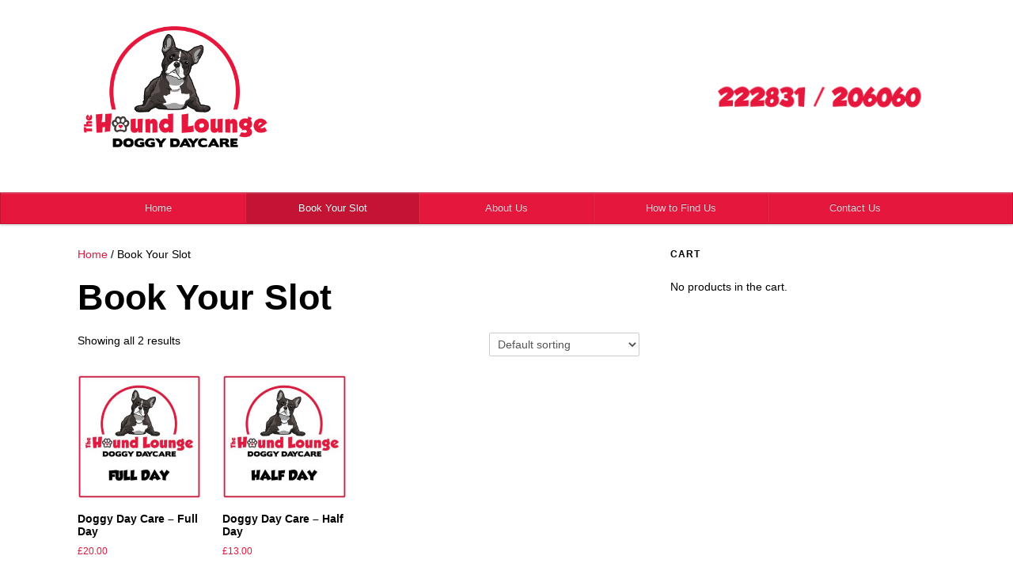

--- FILE ---
content_type: text/html; charset=UTF-8
request_url: https://www.thehoundlounge.im/book/
body_size: 9886
content:
<!DOCTYPE html>
<html lang="en-US">
<head>
<meta http-equiv="Content-Type" content="text/html; charset=UTF-8" />

<!-- Site Crafted Using DMS v2.2.4 - WordPress - HTML5 - www.PageLines.com -->


<!-- Start >> Meta Tags and Inline Scripts -->
<meta name='robots' content='index, follow, max-image-preview:large, max-snippet:-1, max-video-preview:-1' />
	<style>img:is([sizes="auto" i], [sizes^="auto," i]) { contain-intrinsic-size: 3000px 1500px }</style>
	
	<!-- This site is optimized with the Yoast SEO plugin v26.8 - https://yoast.com/product/yoast-seo-wordpress/ -->
	<title>Book Your Slot - The Hound Lounge</title>
	<link rel="canonical" href="https://www.thehoundlounge.im/book/" />
	<meta property="og:locale" content="en_US" />
	<meta property="og:type" content="article" />
	<meta property="og:title" content="Book Your Slot - The Hound Lounge" />
	<meta property="og:url" content="https://www.thehoundlounge.im/book/" />
	<meta property="og:site_name" content="The Hound Lounge" />
	<meta property="article:modified_time" content="2019-05-14T17:40:06+00:00" />
	<meta name="twitter:card" content="summary_large_image" />
	<script type="application/ld+json" class="yoast-schema-graph">{"@context":"https://schema.org","@graph":[{"@type":"WebPage","@id":"https://www.thehoundlounge.im/book/","url":"https://www.thehoundlounge.im/book/","name":"Book Your Slot - The Hound Lounge","isPartOf":{"@id":"https://www.thehoundlounge.im/#website"},"primaryImageOfPage":{"@id":"https://www.thehoundlounge.im/book/#primaryimage"},"image":{"@id":"https://www.thehoundlounge.im/book/#primaryimage"},"thumbnailUrl":"https://www.thehoundlounge.im/wp-content/uploads/2018/08/full-day.jpg","datePublished":"2018-07-17T10:28:53+00:00","dateModified":"2019-05-14T17:40:06+00:00","breadcrumb":{"@id":"https://www.thehoundlounge.im/book/#breadcrumb"},"inLanguage":"en-US","potentialAction":[{"@type":"ReadAction","target":["https://www.thehoundlounge.im/book/"]}]},{"@type":"ImageObject","inLanguage":"en-US","@id":"https://www.thehoundlounge.im/book/#primaryimage","url":"https://www.thehoundlounge.im/wp-content/uploads/2018/08/full-day.jpg","contentUrl":"https://www.thehoundlounge.im/wp-content/uploads/2018/08/full-day.jpg","width":600,"height":600},{"@type":"BreadcrumbList","@id":"https://www.thehoundlounge.im/book/#breadcrumb","itemListElement":[{"@type":"ListItem","position":1,"name":"Home","item":"https://www.thehoundlounge.im/"},{"@type":"ListItem","position":2,"name":"Book Your Slot"}]},{"@type":"WebSite","@id":"https://www.thehoundlounge.im/#website","url":"https://www.thehoundlounge.im/","name":"The Hound Lounge","description":"Doggy Day Care | Isle of Man","potentialAction":[{"@type":"SearchAction","target":{"@type":"EntryPoint","urlTemplate":"https://www.thehoundlounge.im/?s={search_term_string}"},"query-input":{"@type":"PropertyValueSpecification","valueRequired":true,"valueName":"search_term_string"}}],"inLanguage":"en-US"}]}</script>
	<!-- / Yoast SEO plugin. -->


<link rel='dns-prefetch' href='//www.thehoundlounge.im' />
<link rel="alternate" type="application/rss+xml" title="The Hound Lounge &raquo; Feed" href="https://www.thehoundlounge.im/feed/" />
<link rel="alternate" type="application/rss+xml" title="The Hound Lounge &raquo; Comments Feed" href="https://www.thehoundlounge.im/comments/feed/" />
<link rel="alternate" type="application/rss+xml" title="The Hound Lounge &raquo; Products Feed" href="https://www.thehoundlounge.im/book/feed/" />
<script type="text/javascript">
/* <![CDATA[ */
window._wpemojiSettings = {"baseUrl":"https:\/\/s.w.org\/images\/core\/emoji\/15.0.3\/72x72\/","ext":".png","svgUrl":"https:\/\/s.w.org\/images\/core\/emoji\/15.0.3\/svg\/","svgExt":".svg","source":{"concatemoji":"https:\/\/www.thehoundlounge.im\/wp-includes\/js\/wp-emoji-release.min.js?ver=6.7.4"}};
/*! This file is auto-generated */
!function(i,n){var o,s,e;function c(e){try{var t={supportTests:e,timestamp:(new Date).valueOf()};sessionStorage.setItem(o,JSON.stringify(t))}catch(e){}}function p(e,t,n){e.clearRect(0,0,e.canvas.width,e.canvas.height),e.fillText(t,0,0);var t=new Uint32Array(e.getImageData(0,0,e.canvas.width,e.canvas.height).data),r=(e.clearRect(0,0,e.canvas.width,e.canvas.height),e.fillText(n,0,0),new Uint32Array(e.getImageData(0,0,e.canvas.width,e.canvas.height).data));return t.every(function(e,t){return e===r[t]})}function u(e,t,n){switch(t){case"flag":return n(e,"\ud83c\udff3\ufe0f\u200d\u26a7\ufe0f","\ud83c\udff3\ufe0f\u200b\u26a7\ufe0f")?!1:!n(e,"\ud83c\uddfa\ud83c\uddf3","\ud83c\uddfa\u200b\ud83c\uddf3")&&!n(e,"\ud83c\udff4\udb40\udc67\udb40\udc62\udb40\udc65\udb40\udc6e\udb40\udc67\udb40\udc7f","\ud83c\udff4\u200b\udb40\udc67\u200b\udb40\udc62\u200b\udb40\udc65\u200b\udb40\udc6e\u200b\udb40\udc67\u200b\udb40\udc7f");case"emoji":return!n(e,"\ud83d\udc26\u200d\u2b1b","\ud83d\udc26\u200b\u2b1b")}return!1}function f(e,t,n){var r="undefined"!=typeof WorkerGlobalScope&&self instanceof WorkerGlobalScope?new OffscreenCanvas(300,150):i.createElement("canvas"),a=r.getContext("2d",{willReadFrequently:!0}),o=(a.textBaseline="top",a.font="600 32px Arial",{});return e.forEach(function(e){o[e]=t(a,e,n)}),o}function t(e){var t=i.createElement("script");t.src=e,t.defer=!0,i.head.appendChild(t)}"undefined"!=typeof Promise&&(o="wpEmojiSettingsSupports",s=["flag","emoji"],n.supports={everything:!0,everythingExceptFlag:!0},e=new Promise(function(e){i.addEventListener("DOMContentLoaded",e,{once:!0})}),new Promise(function(t){var n=function(){try{var e=JSON.parse(sessionStorage.getItem(o));if("object"==typeof e&&"number"==typeof e.timestamp&&(new Date).valueOf()<e.timestamp+604800&&"object"==typeof e.supportTests)return e.supportTests}catch(e){}return null}();if(!n){if("undefined"!=typeof Worker&&"undefined"!=typeof OffscreenCanvas&&"undefined"!=typeof URL&&URL.createObjectURL&&"undefined"!=typeof Blob)try{var e="postMessage("+f.toString()+"("+[JSON.stringify(s),u.toString(),p.toString()].join(",")+"));",r=new Blob([e],{type:"text/javascript"}),a=new Worker(URL.createObjectURL(r),{name:"wpTestEmojiSupports"});return void(a.onmessage=function(e){c(n=e.data),a.terminate(),t(n)})}catch(e){}c(n=f(s,u,p))}t(n)}).then(function(e){for(var t in e)n.supports[t]=e[t],n.supports.everything=n.supports.everything&&n.supports[t],"flag"!==t&&(n.supports.everythingExceptFlag=n.supports.everythingExceptFlag&&n.supports[t]);n.supports.everythingExceptFlag=n.supports.everythingExceptFlag&&!n.supports.flag,n.DOMReady=!1,n.readyCallback=function(){n.DOMReady=!0}}).then(function(){return e}).then(function(){var e;n.supports.everything||(n.readyCallback(),(e=n.source||{}).concatemoji?t(e.concatemoji):e.wpemoji&&e.twemoji&&(t(e.twemoji),t(e.wpemoji)))}))}((window,document),window._wpemojiSettings);
/* ]]> */
</script>

<!-- Styles -->
<link rel='stylesheet' id='otw_sbm.css-css' href='https://www.thehoundlounge.im/wp-content/plugins/sidebar-manager-light/css/otw_sbm.css?ver=6.7.4' type='text/css' media='all' />
<style id='wp-emoji-styles-inline-css' type='text/css'>

	img.wp-smiley, img.emoji {
		display: inline !important;
		border: none !important;
		box-shadow: none !important;
		height: 1em !important;
		width: 1em !important;
		margin: 0 0.07em !important;
		vertical-align: -0.1em !important;
		background: none !important;
		padding: 0 !important;
	}
</style>
<link rel='stylesheet' id='wp-block-library-css' href='https://www.thehoundlounge.im/wp-includes/css/dist/block-library/style.min.css?ver=6.7.4' type='text/css' media='all' />
<style id='classic-theme-styles-inline-css' type='text/css'>
/*! This file is auto-generated */
.wp-block-button__link{color:#fff;background-color:#32373c;border-radius:9999px;box-shadow:none;text-decoration:none;padding:calc(.667em + 2px) calc(1.333em + 2px);font-size:1.125em}.wp-block-file__button{background:#32373c;color:#fff;text-decoration:none}
</style>
<style id='global-styles-inline-css' type='text/css'>
:root{--wp--preset--aspect-ratio--square: 1;--wp--preset--aspect-ratio--4-3: 4/3;--wp--preset--aspect-ratio--3-4: 3/4;--wp--preset--aspect-ratio--3-2: 3/2;--wp--preset--aspect-ratio--2-3: 2/3;--wp--preset--aspect-ratio--16-9: 16/9;--wp--preset--aspect-ratio--9-16: 9/16;--wp--preset--color--black: #000000;--wp--preset--color--cyan-bluish-gray: #abb8c3;--wp--preset--color--white: #ffffff;--wp--preset--color--pale-pink: #f78da7;--wp--preset--color--vivid-red: #cf2e2e;--wp--preset--color--luminous-vivid-orange: #ff6900;--wp--preset--color--luminous-vivid-amber: #fcb900;--wp--preset--color--light-green-cyan: #7bdcb5;--wp--preset--color--vivid-green-cyan: #00d084;--wp--preset--color--pale-cyan-blue: #8ed1fc;--wp--preset--color--vivid-cyan-blue: #0693e3;--wp--preset--color--vivid-purple: #9b51e0;--wp--preset--gradient--vivid-cyan-blue-to-vivid-purple: linear-gradient(135deg,rgba(6,147,227,1) 0%,rgb(155,81,224) 100%);--wp--preset--gradient--light-green-cyan-to-vivid-green-cyan: linear-gradient(135deg,rgb(122,220,180) 0%,rgb(0,208,130) 100%);--wp--preset--gradient--luminous-vivid-amber-to-luminous-vivid-orange: linear-gradient(135deg,rgba(252,185,0,1) 0%,rgba(255,105,0,1) 100%);--wp--preset--gradient--luminous-vivid-orange-to-vivid-red: linear-gradient(135deg,rgba(255,105,0,1) 0%,rgb(207,46,46) 100%);--wp--preset--gradient--very-light-gray-to-cyan-bluish-gray: linear-gradient(135deg,rgb(238,238,238) 0%,rgb(169,184,195) 100%);--wp--preset--gradient--cool-to-warm-spectrum: linear-gradient(135deg,rgb(74,234,220) 0%,rgb(151,120,209) 20%,rgb(207,42,186) 40%,rgb(238,44,130) 60%,rgb(251,105,98) 80%,rgb(254,248,76) 100%);--wp--preset--gradient--blush-light-purple: linear-gradient(135deg,rgb(255,206,236) 0%,rgb(152,150,240) 100%);--wp--preset--gradient--blush-bordeaux: linear-gradient(135deg,rgb(254,205,165) 0%,rgb(254,45,45) 50%,rgb(107,0,62) 100%);--wp--preset--gradient--luminous-dusk: linear-gradient(135deg,rgb(255,203,112) 0%,rgb(199,81,192) 50%,rgb(65,88,208) 100%);--wp--preset--gradient--pale-ocean: linear-gradient(135deg,rgb(255,245,203) 0%,rgb(182,227,212) 50%,rgb(51,167,181) 100%);--wp--preset--gradient--electric-grass: linear-gradient(135deg,rgb(202,248,128) 0%,rgb(113,206,126) 100%);--wp--preset--gradient--midnight: linear-gradient(135deg,rgb(2,3,129) 0%,rgb(40,116,252) 100%);--wp--preset--font-size--small: 13px;--wp--preset--font-size--medium: 20px;--wp--preset--font-size--large: 36px;--wp--preset--font-size--x-large: 42px;--wp--preset--spacing--20: 0.44rem;--wp--preset--spacing--30: 0.67rem;--wp--preset--spacing--40: 1rem;--wp--preset--spacing--50: 1.5rem;--wp--preset--spacing--60: 2.25rem;--wp--preset--spacing--70: 3.38rem;--wp--preset--spacing--80: 5.06rem;--wp--preset--shadow--natural: 6px 6px 9px rgba(0, 0, 0, 0.2);--wp--preset--shadow--deep: 12px 12px 50px rgba(0, 0, 0, 0.4);--wp--preset--shadow--sharp: 6px 6px 0px rgba(0, 0, 0, 0.2);--wp--preset--shadow--outlined: 6px 6px 0px -3px rgba(255, 255, 255, 1), 6px 6px rgba(0, 0, 0, 1);--wp--preset--shadow--crisp: 6px 6px 0px rgba(0, 0, 0, 1);}:where(.is-layout-flex){gap: 0.5em;}:where(.is-layout-grid){gap: 0.5em;}body .is-layout-flex{display: flex;}.is-layout-flex{flex-wrap: wrap;align-items: center;}.is-layout-flex > :is(*, div){margin: 0;}body .is-layout-grid{display: grid;}.is-layout-grid > :is(*, div){margin: 0;}:where(.wp-block-columns.is-layout-flex){gap: 2em;}:where(.wp-block-columns.is-layout-grid){gap: 2em;}:where(.wp-block-post-template.is-layout-flex){gap: 1.25em;}:where(.wp-block-post-template.is-layout-grid){gap: 1.25em;}.has-black-color{color: var(--wp--preset--color--black) !important;}.has-cyan-bluish-gray-color{color: var(--wp--preset--color--cyan-bluish-gray) !important;}.has-white-color{color: var(--wp--preset--color--white) !important;}.has-pale-pink-color{color: var(--wp--preset--color--pale-pink) !important;}.has-vivid-red-color{color: var(--wp--preset--color--vivid-red) !important;}.has-luminous-vivid-orange-color{color: var(--wp--preset--color--luminous-vivid-orange) !important;}.has-luminous-vivid-amber-color{color: var(--wp--preset--color--luminous-vivid-amber) !important;}.has-light-green-cyan-color{color: var(--wp--preset--color--light-green-cyan) !important;}.has-vivid-green-cyan-color{color: var(--wp--preset--color--vivid-green-cyan) !important;}.has-pale-cyan-blue-color{color: var(--wp--preset--color--pale-cyan-blue) !important;}.has-vivid-cyan-blue-color{color: var(--wp--preset--color--vivid-cyan-blue) !important;}.has-vivid-purple-color{color: var(--wp--preset--color--vivid-purple) !important;}.has-black-background-color{background-color: var(--wp--preset--color--black) !important;}.has-cyan-bluish-gray-background-color{background-color: var(--wp--preset--color--cyan-bluish-gray) !important;}.has-white-background-color{background-color: var(--wp--preset--color--white) !important;}.has-pale-pink-background-color{background-color: var(--wp--preset--color--pale-pink) !important;}.has-vivid-red-background-color{background-color: var(--wp--preset--color--vivid-red) !important;}.has-luminous-vivid-orange-background-color{background-color: var(--wp--preset--color--luminous-vivid-orange) !important;}.has-luminous-vivid-amber-background-color{background-color: var(--wp--preset--color--luminous-vivid-amber) !important;}.has-light-green-cyan-background-color{background-color: var(--wp--preset--color--light-green-cyan) !important;}.has-vivid-green-cyan-background-color{background-color: var(--wp--preset--color--vivid-green-cyan) !important;}.has-pale-cyan-blue-background-color{background-color: var(--wp--preset--color--pale-cyan-blue) !important;}.has-vivid-cyan-blue-background-color{background-color: var(--wp--preset--color--vivid-cyan-blue) !important;}.has-vivid-purple-background-color{background-color: var(--wp--preset--color--vivid-purple) !important;}.has-black-border-color{border-color: var(--wp--preset--color--black) !important;}.has-cyan-bluish-gray-border-color{border-color: var(--wp--preset--color--cyan-bluish-gray) !important;}.has-white-border-color{border-color: var(--wp--preset--color--white) !important;}.has-pale-pink-border-color{border-color: var(--wp--preset--color--pale-pink) !important;}.has-vivid-red-border-color{border-color: var(--wp--preset--color--vivid-red) !important;}.has-luminous-vivid-orange-border-color{border-color: var(--wp--preset--color--luminous-vivid-orange) !important;}.has-luminous-vivid-amber-border-color{border-color: var(--wp--preset--color--luminous-vivid-amber) !important;}.has-light-green-cyan-border-color{border-color: var(--wp--preset--color--light-green-cyan) !important;}.has-vivid-green-cyan-border-color{border-color: var(--wp--preset--color--vivid-green-cyan) !important;}.has-pale-cyan-blue-border-color{border-color: var(--wp--preset--color--pale-cyan-blue) !important;}.has-vivid-cyan-blue-border-color{border-color: var(--wp--preset--color--vivid-cyan-blue) !important;}.has-vivid-purple-border-color{border-color: var(--wp--preset--color--vivid-purple) !important;}.has-vivid-cyan-blue-to-vivid-purple-gradient-background{background: var(--wp--preset--gradient--vivid-cyan-blue-to-vivid-purple) !important;}.has-light-green-cyan-to-vivid-green-cyan-gradient-background{background: var(--wp--preset--gradient--light-green-cyan-to-vivid-green-cyan) !important;}.has-luminous-vivid-amber-to-luminous-vivid-orange-gradient-background{background: var(--wp--preset--gradient--luminous-vivid-amber-to-luminous-vivid-orange) !important;}.has-luminous-vivid-orange-to-vivid-red-gradient-background{background: var(--wp--preset--gradient--luminous-vivid-orange-to-vivid-red) !important;}.has-very-light-gray-to-cyan-bluish-gray-gradient-background{background: var(--wp--preset--gradient--very-light-gray-to-cyan-bluish-gray) !important;}.has-cool-to-warm-spectrum-gradient-background{background: var(--wp--preset--gradient--cool-to-warm-spectrum) !important;}.has-blush-light-purple-gradient-background{background: var(--wp--preset--gradient--blush-light-purple) !important;}.has-blush-bordeaux-gradient-background{background: var(--wp--preset--gradient--blush-bordeaux) !important;}.has-luminous-dusk-gradient-background{background: var(--wp--preset--gradient--luminous-dusk) !important;}.has-pale-ocean-gradient-background{background: var(--wp--preset--gradient--pale-ocean) !important;}.has-electric-grass-gradient-background{background: var(--wp--preset--gradient--electric-grass) !important;}.has-midnight-gradient-background{background: var(--wp--preset--gradient--midnight) !important;}.has-small-font-size{font-size: var(--wp--preset--font-size--small) !important;}.has-medium-font-size{font-size: var(--wp--preset--font-size--medium) !important;}.has-large-font-size{font-size: var(--wp--preset--font-size--large) !important;}.has-x-large-font-size{font-size: var(--wp--preset--font-size--x-large) !important;}
:where(.wp-block-post-template.is-layout-flex){gap: 1.25em;}:where(.wp-block-post-template.is-layout-grid){gap: 1.25em;}
:where(.wp-block-columns.is-layout-flex){gap: 2em;}:where(.wp-block-columns.is-layout-grid){gap: 2em;}
:root :where(.wp-block-pullquote){font-size: 1.5em;line-height: 1.6;}
</style>
<link rel='stylesheet' id='contact-form-7-css' href='https://www.thehoundlounge.im/wp-content/plugins/contact-form-7/includes/css/styles.css?ver=6.1.4' type='text/css' media='all' />
<link rel='stylesheet' id='woocommerce-layout-css' href='https://www.thehoundlounge.im/wp-content/plugins/woocommerce/assets/css/woocommerce-layout.css?ver=10.3.7' type='text/css' media='all' />
<link rel='stylesheet' id='woocommerce-smallscreen-css' href='https://www.thehoundlounge.im/wp-content/plugins/woocommerce/assets/css/woocommerce-smallscreen.css?ver=10.3.7' type='text/css' media='only screen and (max-width: 768px)' />
<link rel='stylesheet' id='woocommerce-general-css' href='https://www.thehoundlounge.im/wp-content/plugins/woocommerce/assets/css/woocommerce.css?ver=10.3.7' type='text/css' media='all' />
<style id='woocommerce-inline-inline-css' type='text/css'>
.woocommerce form .form-row .required { visibility: visible; }
</style>
<link rel='stylesheet' id='brands-styles-css' href='https://www.thehoundlounge.im/wp-content/plugins/woocommerce/assets/css/brands.css?ver=10.3.7' type='text/css' media='all' />
<link rel='stylesheet' id='pagelines-less-core-css' href='https://www.thehoundlounge.im/wp-content/uploads/pagelines/compiled-css-core-1768918868.css' type='text/css' media='all' />
<link rel='stylesheet' id='pagelines-less-sections-css' href='https://www.thehoundlounge.im/wp-content/uploads/pagelines/compiled-css-sections-1768918868.css' type='text/css' media='all' />
<style id='themecomplete-extra-css-inline-css' type='text/css'>
.woocommerce #content table.cart img.epo-upload-image, .woocommerce table.cart img.epo-upload-image, .woocommerce-page #content table.cart img.epo-upload-image, .woocommerce-page table.cart img.epo-upload-image, .epo-upload-image {max-width: calc(70% - 0.5em)  !important;max-height: none !important;}

</style>

<!-- Scripts -->
<script type="text/javascript" src="https://www.thehoundlounge.im/wp-includes/js/jquery/jquery.min.js?ver=3.7.1" id="jquery-core-js"></script>
<script type="text/javascript" src="https://www.thehoundlounge.im/wp-includes/js/jquery/jquery-migrate.min.js?ver=3.4.1" id="jquery-migrate-js"></script>
<script type="text/javascript" src="https://www.thehoundlounge.im/wp-content/plugins/woocommerce/assets/js/jquery-blockui/jquery.blockUI.min.js?ver=2.7.0-wc.10.3.7" id="wc-jquery-blockui-js" defer="defer" data-wp-strategy="defer"></script>
<script type="text/javascript" id="wc-add-to-cart-js-extra">
/* <![CDATA[ */
var wc_add_to_cart_params = {"ajax_url":"\/wp-admin\/admin-ajax.php","wc_ajax_url":"\/?wc-ajax=%%endpoint%%","i18n_view_cart":"View cart","cart_url":"https:\/\/www.thehoundlounge.im\/cart\/","is_cart":"","cart_redirect_after_add":"no"};
/* ]]> */
</script>
<script type="text/javascript" src="https://www.thehoundlounge.im/wp-content/plugins/woocommerce/assets/js/frontend/add-to-cart.min.js?ver=10.3.7" id="wc-add-to-cart-js" defer="defer" data-wp-strategy="defer"></script>
<script type="text/javascript" src="https://www.thehoundlounge.im/wp-content/plugins/woocommerce/assets/js/js-cookie/js.cookie.min.js?ver=2.1.4-wc.10.3.7" id="wc-js-cookie-js" defer="defer" data-wp-strategy="defer"></script>
<script type="text/javascript" id="woocommerce-js-extra">
/* <![CDATA[ */
var woocommerce_params = {"ajax_url":"\/wp-admin\/admin-ajax.php","wc_ajax_url":"\/?wc-ajax=%%endpoint%%","i18n_password_show":"Show password","i18n_password_hide":"Hide password"};
/* ]]> */
</script>
<script type="text/javascript" src="https://www.thehoundlounge.im/wp-content/plugins/woocommerce/assets/js/frontend/woocommerce.min.js?ver=10.3.7" id="woocommerce-js" defer="defer" data-wp-strategy="defer"></script>
<script type="text/javascript" src="https://www.thehoundlounge.im/wp-content/plugins/woocommerce/assets/js/flexslider/jquery.flexslider.min.js?ver=2.7.2-wc.10.3.7" id="wc-flexslider-js" defer="defer" data-wp-strategy="defer"></script>
<script type="text/javascript" src="https://www.thehoundlounge.im/wp-content/plugins/hero-nav/sections/hero-nav/js/hero-nav.js?ver=1.3" id="hero-nav-js"></script>
<link rel="shortcut icon" href="https://www.thehoundlounge.im/wp-content/uploads/2018/08/favicon.png" type="image/x-icon" />
<link rel="apple-touch-icon" href="https://www.thehoundlounge.im/wp-content/uploads/2018/08/mobile.png" />
<link rel="profile" href="https://gmpg.org/xfn/11" />
<meta name="viewport" content="width=device-width, initial-scale=1, maximum-scale=1" />
<meta property='pl-share-title' content='Doggy Day Care &#8211; Full Day' />
<meta property='pl-share-url' content='https://www.thehoundlounge.im/product/doggy-day-care-full-day/' />
<meta property='pl-share-desc' content='A full day runs from 8am &#8211; 5.45pm' />
<meta property='pl-share-img' content='https://www.thehoundlounge.im/wp-content/uploads/2018/08/full-day.jpg' />
<link rel="https://api.w.org/" href="https://www.thehoundlounge.im/wp-json/" /><meta name="generator" content="WordPress 6.7.4" />
<meta name="generator" content="WooCommerce 10.3.7" />
	<noscript><style>.woocommerce-product-gallery{ opacity: 1 !important; }</style></noscript>
	<style type="text/css">.recentcomments a{display:inline !important;padding:0 !important;margin:0 !important;}</style>
<!-- On Ready -->
<script> /* <![CDATA[ */
!function ($) {
jQuery(document).ready(function() {
})
}(window.jQuery);
/* ]]> */
</script>


<style type="text/css" id="pagelines-custom">
  
</style>

</head>

<!-- Start >> HTML Body -->

<body class="archive post-type-archive post-type-archive-product dms pl-pro-version responsive full_width template-none display-full theme-dms woocommerce-shop woocommerce woocommerce-page woocommerce-no-js">
	
		<div class="pl-mobile-menu">
			
			<form method="get" class="mm-search pl-searcher" onsubmit="this.submit();return false;" action="https://www.thehoundlounge.im/" ><fieldset><span class="btn-search"><i class="icon icon-search"></i></span><input type="text" value="" name="s" class="searchfield" placeholder="Search" /></fieldset></form>				
			<div class="mm-holder">
				
				
				<ul id="menu-main-nav" class="mobile-menu primary-menu"><li id="menu-item-28" class="menu-item menu-item-type-post_type menu-item-object-page menu-item-home menu-item-28"><a href="https://www.thehoundlounge.im/">Home</a></li>
<li id="menu-item-29" class="menu-item menu-item-type-post_type menu-item-object-page current-menu-item current_page_item menu-item-29"><a href="https://www.thehoundlounge.im/book/" aria-current="page">Book Your Slot</a></li>
<li id="menu-item-32" class="menu-item menu-item-type-post_type menu-item-object-page menu-item-32"><a href="https://www.thehoundlounge.im/about-us/">About Us</a></li>
<li id="menu-item-26" class="menu-item menu-item-type-post_type menu-item-object-page menu-item-26"><a href="https://www.thehoundlounge.im/how-to-find-us/">How to Find Us</a></li>
<li id="menu-item-27" class="menu-item menu-item-type-post_type menu-item-object-page menu-item-27"><a href="https://www.thehoundlounge.im/contact-us/">Contact Us</a></li>
</ul>				<div class="social-menu">
					
									</div>
			</div>
		</div>
		

<div id="site" class="site-wrap">
		<div  class="boxed-wrap site-translate">
			<div id="fixed-top" class="pl-fixed-top is-not-fixed" data-region="fixed-top">

		<div class="pl-fixed-region pl-region" data-region="fixed">
			<div class="outline pl-area-container">
								

<!-- Canvas Area | Section Template -->
<section id="pl_areau65370" data-object="PLSectionArea" data-sid="pl_area" data-clone="u65370"  class="pl-area pl-area-sortable area-tag    pl-bg-cover section-pl_area" style="  "><div class="pl-area-pad fix">	<div class="pl-area-wrap " style="">

		<div class="pl-content ">
						<div class="pl-inner area-region pl-sortable-area editor-row" style="">
							</div>
		</div>
	</div>
	</div></section>
			</div>
		</div>

	</div>
	<div class="fixed-top-pusher"></div>
	<script> jQuery('.fixed-top-pusher').height( jQuery('.pl-fixed-top').height() ) </script>

			
		
		<div class="pl-region-wrap">
			<div id="page" class="thepage page-wrap">

								<div class="page-canvas">
					
						<header id="header" class="header pl-region" data-region="header">
		<div class="outline pl-area-container">
			

<!-- Canvas Area | Section Template -->
<section id="pl_areau3f731" data-object="PLSectionArea" data-sid="pl_area" data-clone="u3f731"  class="pl-area pl-area-sortable area-tag    pl-bg-cover section-pl_area" style="  "><div class="pl-area-pad fix">	<div class="pl-area-wrap " style="padding-top: 20px; padding-bottom: 0px;">

		<div class="pl-content nested-section-area">
						<div class="pl-inner area-region pl-sortable-area editor-row" style="">
				<div class="row grid-row"></div>

<div class="row grid-row">

<!-- Column | Section Template -->
<section id="plcolumnu902fc" data-object="PLColumn" data-sid="plcolumn" data-clone="u902fc"  class="pl-section span6 offset0 force-start-row    pl-bg-cover section-plcolumn" style="  "><div class="pl-section-pad fix">		<div class="pl-sortable-column pl-sortable-area editor-row ">

			<div class="row grid-row">

<!-- MediaBox | Section Template -->
<section id="mediaboxu45htxw" data-object="PageLinesMediaBox" data-sid="mediabox" data-clone="u45htxw"  class="pl-section span6 offset0    pl-bg-cover section-mediabox" style="  "><div class="pl-section-pad fix"><div class="mediabox-wrap pl-centerer pla-fade pl-animation fix"  style="min-height: 30px">
				<div class="the-media fitvids pl-centered center hentry">
					<img src="https://www.thehoundlounge.im/wp-content/uploads/2018/08/logo.png" data-sync="mediabox_image"  alt="" title="" /> 
					<div class="the-media-html"></div>
				</div>
			</div></div></section></div>			<span class="pl-column-forcer">&nbsp;</span>
		</div>
	</div></section>

<!-- Column | Section Template -->
<section id="plcolumnu9038c" data-object="PLColumn" data-sid="plcolumn" data-clone="u9038c"  class="pl-section span6 offset0    pl-bg-cover section-plcolumn" style="  "><div class="pl-section-pad fix">		<div class="pl-sortable-column pl-sortable-area editor-row ">

			<div class="row grid-row">

<!-- MediaBox | Section Template -->
<section id="mediaboxucpaxgd" data-object="PageLinesMediaBox" data-sid="mediabox" data-clone="ucpaxgd"  class="pl-section span7 offset5    pl-bg-cover section-mediabox" style="  "><div class="pl-section-pad fix"><div class="mediabox-wrap pl-centerer pla-fade pl-animation fix"  style="min-height: 30px">
				<div class="the-media fitvids pl-centered center hentry">
					<img src="https://www.thehoundlounge.im/wp-content/uploads/2018/08/phone.png" data-sync="mediabox_image"  alt="" title="" /> 
					<div class="the-media-html"></div>
				</div>
			</div></div></section></div>			<span class="pl-column-forcer">&nbsp;</span>
		</div>
	</div></section></div>			</div>
		</div>
	</div>
	</div></section>

<!-- Hero Nav | Section Template -->
<section id="hero-navuawwehe" data-object="HeroNav" data-sid="hero-nav" data-clone="uawwehe"  class="pl-area pl-area-sortable area-tag full-width section-hero-nav" style="  "><div class="pl-area-pad fix">		<div class="hero-nav fix drop-on-click shadow">
			<div class="hero-nav-bling">
				<div class="hero-nav-inner pl-content">
					<div class="hero-nav-pad fix">
												<a href="javascript:void(0)" class="hero-nav-collapse-btn" data-toggle="collapse" data-target="#hero-navuawwehe .hero-nav-collapse">
							<i class="icon icon-reorder"></i>						</a>
												<div class="hero-nav-collapse collapse">
						<ul id="menu-main-nav-1" class="hero-nav-ul distributed separated menu-arrows-off"><li class="menu-item menu-item-type-post_type menu-item-object-page menu-item-home first-item top-level menu-item-28"><a href="https://www.thehoundlounge.im/">Home</a></li>
<li class="menu-item menu-item-type-post_type menu-item-object-page current-menu-item current_page_item top-level menu-item-29"><a href="https://www.thehoundlounge.im/book/">Book Your Slot</a></li>
<li class="menu-item menu-item-type-post_type menu-item-object-page top-level menu-item-32"><a href="https://www.thehoundlounge.im/about-us/">About Us</a></li>
<li class="menu-item menu-item-type-post_type menu-item-object-page top-level menu-item-26"><a href="https://www.thehoundlounge.im/how-to-find-us/">How to Find Us</a></li>
<li class="menu-item menu-item-type-post_type menu-item-object-page last-item top-level menu-item-27"><a href="https://www.thehoundlounge.im/contact-us/">Contact Us</a></li>
</ul>						</div>						<div class="clear"></div>
											</div>				</div>			</div>		</div>	</div></section>		</div>
	</header>

						
					<div id="page-main" class="pl-region" data-region="template" >
						<div id="dynamic-content" class="outline template-region-wrap pl-area-container">
							

<!-- Canvas Area | Section Template -->
<section id="pl_areaud152e" data-object="PLSectionArea" data-sid="pl_area" data-clone="ud152e"  class="pl-area pl-area-sortable area-tag    pl-bg-cover section-pl_area" style="  "><div class="pl-area-pad fix">	<div class="pl-area-wrap " style="padding-top: 20px; padding-bottom: 20px;">

		<div class="pl-content nested-section-area">
						<div class="pl-inner area-region pl-sortable-area editor-row" style="">
				<div class="row grid-row">

<!-- Column | Section Template -->
<section id="plcolumnud15ba" data-object="PLColumn" data-sid="plcolumn" data-clone="ud15ba"  class="pl-section span8 offset0    pl-bg-cover section-plcolumn" style="  "><div class="pl-section-pad fix">		<div class="pl-sortable-column pl-sortable-area editor-row ">

			<div class="row grid-row">

<!-- WP Content/Loop | Section Template -->
<section id="postloopud1643" data-object="PageLinesPostLoop" data-sid="postloop" data-clone="ud1643"  class="pl-section span12 offset0    pl-bg-cover multi-post section-postloop" style="  "><div class="pl-section-pad fix">
<div id="primary" class="content-area"><main id="main" class="site-main" role="main"><nav class="woocommerce-breadcrumb" aria-label="Breadcrumb"><a href="https://www.thehoundlounge.im">Home</a>&nbsp;&#47;&nbsp;Book Your Slot</nav><header class="woocommerce-products-header">
			<h1 class="woocommerce-products-header__title page-title">Book Your Slot</h1>
	
	</header>
<div class="woocommerce-notices-wrapper"></div><p class="woocommerce-result-count" role="alert" aria-relevant="all" >
	Showing all 2 results</p>
<form class="woocommerce-ordering" method="get">
		<select
		name="orderby"
		class="orderby"
					aria-label="Shop order"
			>
					<option value="menu_order"  selected='selected'>Default sorting</option>
					<option value="popularity" >Sort by popularity</option>
					<option value="rating" >Sort by average rating</option>
					<option value="date" >Sort by latest</option>
					<option value="price" >Sort by price: low to high</option>
					<option value="price-desc" >Sort by price: high to low</option>
			</select>
	<input type="hidden" name="paged" value="1" />
	</form>
<ul class="products columns-4">
<li class="product type-product post-42 status-publish first instock product_cat-doggy-day-care has-post-thumbnail shipping-taxable purchasable product-type-simple">
	<a href="https://www.thehoundlounge.im/product/doggy-day-care-full-day/" class="woocommerce-LoopProduct-link woocommerce-loop-product__link">	
   <div class="product-thumb-wrap">
	   	<img width="300" height="300" src="https://www.thehoundlounge.im/wp-content/uploads/2018/08/full-day-300x300.jpg" class="attachment-woocommerce_thumbnail size-woocommerce_thumbnail" alt="Doggy Day Care - Full Day" decoding="async" fetchpriority="high" srcset="https://www.thehoundlounge.im/wp-content/uploads/2018/08/full-day-300x300.jpg 300w, https://www.thehoundlounge.im/wp-content/uploads/2018/08/full-day-150x150.jpg 150w, https://www.thehoundlounge.im/wp-content/uploads/2018/08/full-day-500x500.jpg 500w, https://www.thehoundlounge.im/wp-content/uploads/2018/08/full-day.jpg 600w, https://www.thehoundlounge.im/wp-content/uploads/2018/08/full-day-100x100.jpg 100w" sizes="(max-width: 300px) 100vw, 300px" />	   	<a href="/book/?add-to-cart=42"  data-quantity="1" class="btn btn-overlay" ><i class="icon icon-shopping-cart"></i></a>   	</div>
<a class="the-item-title" href="https://www.thehoundlounge.im/product/doggy-day-care-full-day/"><h2 class="woocommerce-loop-product__title">Doggy Day Care &#8211; Full Day</h2>
	<span class="price"><span class="woocommerce-Price-amount amount"><bdi><span class="woocommerce-Price-currencySymbol">&pound;</span>20.00</bdi></span></span>
</a></a></li>
<li class="product type-product post-46 status-publish instock product_cat-doggy-day-care has-post-thumbnail shipping-taxable purchasable product-type-variable">
	<a href="https://www.thehoundlounge.im/product/doggy-day-care-half-day/" class="woocommerce-LoopProduct-link woocommerce-loop-product__link">	
   <div class="product-thumb-wrap">
	   	<img width="300" height="300" src="https://www.thehoundlounge.im/wp-content/uploads/2018/08/half-day-300x300.jpg" class="attachment-woocommerce_thumbnail size-woocommerce_thumbnail" alt="Doggy Day Care - Half Day" decoding="async" srcset="https://www.thehoundlounge.im/wp-content/uploads/2018/08/half-day-300x300.jpg 300w, https://www.thehoundlounge.im/wp-content/uploads/2018/08/half-day-150x150.jpg 150w, https://www.thehoundlounge.im/wp-content/uploads/2018/08/half-day-500x500.jpg 500w, https://www.thehoundlounge.im/wp-content/uploads/2018/08/half-day.jpg 600w, https://www.thehoundlounge.im/wp-content/uploads/2018/08/half-day-100x100.jpg 100w" sizes="(max-width: 300px) 100vw, 300px" />	   	<a href="https://www.thehoundlounge.im/product/doggy-day-care-half-day/"  data-quantity="1" class="btn btn-overlay" >Select options</a>   	</div>
<a class="the-item-title" href="https://www.thehoundlounge.im/product/doggy-day-care-half-day/"><h2 class="woocommerce-loop-product__title">Doggy Day Care &#8211; Half Day</h2>
	<span class="price"><span class="woocommerce-Price-amount amount"><bdi><span class="woocommerce-Price-currencySymbol">&pound;</span>13.00</bdi></span></span>
</a></a></li>
</ul>
</main></div></div></section></div>			<span class="pl-column-forcer">&nbsp;</span>
		</div>
	</div></section>

<!-- Column | Section Template -->
<section id="plcolumnud175b" data-object="PLColumn" data-sid="plcolumn" data-clone="ud175b"  class="pl-section span4 offset0    pl-bg-cover section-plcolumn" style="  "><div class="pl-section-pad fix">		<div class="pl-sortable-column pl-sortable-area editor-row ">

			<div class="row grid-row">

<!-- Widgetizer | Section Template -->
<section id="widgetizeru8ua6pa" data-object="PageLinesWidgetizer" data-sid="widgetizer" data-clone="u8ua6pa"  class="pl-section span12 offset0    pl-bg-cover section-widgetizer" style="  "><div class="pl-section-pad fix"><ul id="list_otw-sidebar-2" class="sidebar_widgets fix"><li id="woocommerce_widget_cart-2" class="widget woocommerce widget_shopping_cart"><h2 class="widgettitle">Cart</h2>
<div class="widget_shopping_cart_content"></div></li>
</ul></div></section></div>			<span class="pl-column-forcer">&nbsp;</span>
		</div>
	</div></section></div>			</div>
		</div>
	</div>
	</div></section>						</div>
												<div class="clear"></div>
					</div>
				</div>
			</div>
				<footer id="footer" class="footer pl-region" data-region="footer">
		<div class="page-area outline pl-area-container fix">
		

<!-- Canvas Area | Section Template -->
<section id="pl_areauxtdv58" data-object="PLSectionArea" data-sid="pl_area" data-clone="uxtdv58"  class="pl-area pl-area-sortable area-tag pl-black   pl-bg-cover section-pl_area" style=" background-color: #E6173C; "><div class="pl-area-pad fix">	<div class="pl-area-wrap " style="padding-top: 20px; padding-bottom: 20px;">

		<div class="pl-content nested-section-area">
						<div class="pl-inner area-region pl-sortable-area editor-row" style="">
				<div class="row grid-row">

<!-- Columnizer | Section Template -->
<section id="columnizerug15k1s" data-object="PageLinesColumnizer" data-sid="columnizer" data-clone="ug15k1s"  class="pl-section span12 offset0    pl-bg-cover section-columnizer" style="  "><div class="pl-section-pad fix"><ul id="list_otw-sidebar-1" class="sidebar_widgets fix"><div class="columnizer row fix"><div class="span4"><li id="media_image-2" class="widget widget_media_image"><h2 class="widgettitle">Find Us</h2>
<img width="300" height="225" src="https://www.thehoundlounge.im/wp-content/uploads/2018/10/find-us-300x225.jpg" class="image wp-image-63  attachment-medium size-medium" alt="" style="max-width: 100%; height: auto;" decoding="async" loading="lazy" srcset="https://www.thehoundlounge.im/wp-content/uploads/2018/10/find-us-300x225.jpg 300w, https://www.thehoundlounge.im/wp-content/uploads/2018/10/find-us.jpg 600w" sizes="auto, (max-width: 300px) 100vw, 300px" /></li>
</div><div class="span4"><li id="text-2" class="widget widget_text"><h2 class="widgettitle">Opening Times &#038; Prices</h2>
			<div class="textwidget"><p class="p1">Mon to Thurs: 8am to 5.45pm<br />
Fri: 8am to 1pm</p>
<p class="p1">Day &#8211; £20.00<br />
Half Day &#8211; £13.00</p>
</div>
		</li>
</div><div class="span4"><li id="text-3" class="widget widget_text"><h2 class="widgettitle">Contact Us</h2>
			<div class="textwidget"><p class="p1">Telephone: 07624 222831 / 07624 206060<br />
Email: <a href="/cdn-cgi/l/email-protection#503e35393c20353122233f3e103d313e287e3e3524"><span class="__cf_email__" data-cfemail="d1bfb4b8bda1b4b0a3a2bebf91bcb0bfa9ffbfb4a5">[email&#160;protected]</span></a></p>
<p class="p1">Unit 1<br />
Balthane Industrial Estate<br />
Ballasalla<br />
Isle of Man<br />
IM9 2AQ</p>
</div>
		</li>
</div></div></ul></div></section></div>			</div>
		</div>
	</div>
	</div></section>

<!-- Canvas Area | Section Template -->
<section id="pl_areau3fd01" data-object="PLSectionArea" data-sid="pl_area" data-clone="u3fd01"  class="pl-area pl-area-sortable area-tag pl-grey   pl-bg-cover section-pl_area" style="  "><div class="pl-area-pad fix">	<div class="pl-area-wrap " style="padding-top: 20px; padding-bottom: 20px;">

		<div class="pl-content nested-section-area">
						<div class="pl-inner area-region pl-sortable-area editor-row" style="">
				<div class="row grid-row">

<!-- Socialinks | Section Template -->
<section id="socialinksu40489" data-object="PLSocialinks" data-sid="socialinks" data-clone="u40489"  class="pl-section span12 offset0    pl-bg-cover section-socialinks" style="  "><div class="pl-section-pad fix">	<div class="socialinks-wrap fix sl-links-right">
		
		<div class="sl-text"><span class="sl-copy">&copy; 2026 The Hound Lounge</span> </div>	<div class="sl-links">
	 </div>
	
		</div>
</div></section></div>			</div>
		</div>
	</div>
	</div></section>		</div>
	</footer>

				
		</div>		
	</div>
		
</div>
<script data-cfasync="false" src="/cdn-cgi/scripts/5c5dd728/cloudflare-static/email-decode.min.js"></script><script type="application/ld+json">{"@context":"https:\/\/schema.org\/","@type":"BreadcrumbList","itemListElement":[{"@type":"ListItem","position":1,"item":{"name":"Home","@id":"https:\/\/www.thehoundlounge.im"}},{"@type":"ListItem","position":2,"item":{"name":"Book Your Slot","@id":"https:\/\/www.thehoundlounge.im\/book\/"}}]}</script>	<script type='text/javascript'>
		(function () {
			var c = document.body.className;
			c = c.replace(/woocommerce-no-js/, 'woocommerce-js');
			document.body.className = c;
		})();
	</script>
	
<!-- Footer Scripts -->
<link rel='stylesheet' id='wc-blocks-style-css' href='https://www.thehoundlounge.im/wp-content/plugins/woocommerce/assets/client/blocks/wc-blocks.css?ver=wc-10.3.7' type='text/css' media='all' />
<script type="text/javascript" src="https://www.thehoundlounge.im/wp-includes/js/dist/hooks.min.js?ver=4d63a3d491d11ffd8ac6" id="wp-hooks-js"></script>
<script type="text/javascript" src="https://www.thehoundlounge.im/wp-includes/js/dist/i18n.min.js?ver=5e580eb46a90c2b997e6" id="wp-i18n-js"></script>
<script type="text/javascript" id="wp-i18n-js-after">
/* <![CDATA[ */
wp.i18n.setLocaleData( { 'text direction\u0004ltr': [ 'ltr' ] } );
/* ]]> */
</script>
<script type="text/javascript" src="https://www.thehoundlounge.im/wp-content/plugins/contact-form-7/includes/swv/js/index.js?ver=6.1.4" id="swv-js"></script>
<script type="text/javascript" id="contact-form-7-js-before">
/* <![CDATA[ */
var wpcf7 = {
    "api": {
        "root": "https:\/\/www.thehoundlounge.im\/wp-json\/",
        "namespace": "contact-form-7\/v1"
    }
};
/* ]]> */
</script>
<script type="text/javascript" src="https://www.thehoundlounge.im/wp-content/plugins/contact-form-7/includes/js/index.js?ver=6.1.4" id="contact-form-7-js"></script>
<script type="text/javascript" src="https://www.thehoundlounge.im/wp-content/themes/dms/dms/js/script.bootstrap.min.js?ver=2.2.2" id="pagelines-bootstrap-all-js"></script>
<script type="text/javascript" src="https://www.thehoundlounge.im/wp-content/themes/dms/dms/js/pl.helpers.js?ver=03b697" id="pagelines-helpers-js"></script>
<script type="text/javascript" src="https://www.thehoundlounge.im/wp-content/themes/dms/dms/js/script.fitvids.js?ver=03b697" id="pagelines-fitvids-js"></script>
<script type="text/javascript" id="pagelines-common-js-extra">
/* <![CDATA[ */
var plKarma = {"ajaxurl":"https:\/\/www.thehoundlounge.im\/wp-admin\/admin-ajax.php"};
/* ]]> */
</script>
<script type="text/javascript" src="https://www.thehoundlounge.im/wp-content/themes/dms/dms/js/pl.common.js?ver=03b697" id="pagelines-common-js"></script>
<script type="text/javascript" src="https://www.thehoundlounge.im/wp-content/plugins/woocommerce/assets/js/sourcebuster/sourcebuster.min.js?ver=10.3.7" id="sourcebuster-js-js"></script>
<script type="text/javascript" id="wc-order-attribution-js-extra">
/* <![CDATA[ */
var wc_order_attribution = {"params":{"lifetime":1.0e-5,"session":30,"base64":false,"ajaxurl":"https:\/\/www.thehoundlounge.im\/wp-admin\/admin-ajax.php","prefix":"wc_order_attribution_","allowTracking":true},"fields":{"source_type":"current.typ","referrer":"current_add.rf","utm_campaign":"current.cmp","utm_source":"current.src","utm_medium":"current.mdm","utm_content":"current.cnt","utm_id":"current.id","utm_term":"current.trm","utm_source_platform":"current.plt","utm_creative_format":"current.fmt","utm_marketing_tactic":"current.tct","session_entry":"current_add.ep","session_start_time":"current_add.fd","session_pages":"session.pgs","session_count":"udata.vst","user_agent":"udata.uag"}};
/* ]]> */
</script>
<script type="text/javascript" src="https://www.thehoundlounge.im/wp-content/plugins/woocommerce/assets/js/frontend/order-attribution.min.js?ver=10.3.7" id="wc-order-attribution-js"></script>
<script type="text/javascript" id="wc-cart-fragments-js-extra">
/* <![CDATA[ */
var wc_cart_fragments_params = {"ajax_url":"\/wp-admin\/admin-ajax.php","wc_ajax_url":"\/?wc-ajax=%%endpoint%%","cart_hash_key":"wc_cart_hash_01b858ca9d85ee6a93914396e0f6a6ad","fragment_name":"wc_fragments_01b858ca9d85ee6a93914396e0f6a6ad","request_timeout":"5000"};
/* ]]> */
</script>
<script type="text/javascript" src="https://www.thehoundlounge.im/wp-content/plugins/woocommerce/assets/js/frontend/cart-fragments.min.js?ver=10.3.7" id="wc-cart-fragments-js" defer="defer" data-wp-strategy="defer"></script>
<script defer src="https://static.cloudflareinsights.com/beacon.min.js/vcd15cbe7772f49c399c6a5babf22c1241717689176015" integrity="sha512-ZpsOmlRQV6y907TI0dKBHq9Md29nnaEIPlkf84rnaERnq6zvWvPUqr2ft8M1aS28oN72PdrCzSjY4U6VaAw1EQ==" data-cf-beacon='{"version":"2024.11.0","token":"92405ca7590846898c955d4c885c9a04","r":1,"server_timing":{"name":{"cfCacheStatus":true,"cfEdge":true,"cfExtPri":true,"cfL4":true,"cfOrigin":true,"cfSpeedBrain":true},"location_startswith":null}}' crossorigin="anonymous"></script>
</body>
</html>

--- FILE ---
content_type: application/javascript
request_url: https://www.thehoundlounge.im/wp-content/plugins/hero-nav/sections/hero-nav/js/hero-nav.js?ver=1.3
body_size: -212
content:
jQuery(document).ready(function(){
	touchFix();
});

function touchFix(){
	jQuery('body')
		.on('touchstart.dropdown', '.dropdown-menu', function (e) {e.stopPropagation();})
		.on('touchstart.dropdown', '.dropdown-submenu', function (e) {e.preventDefault();});
}

